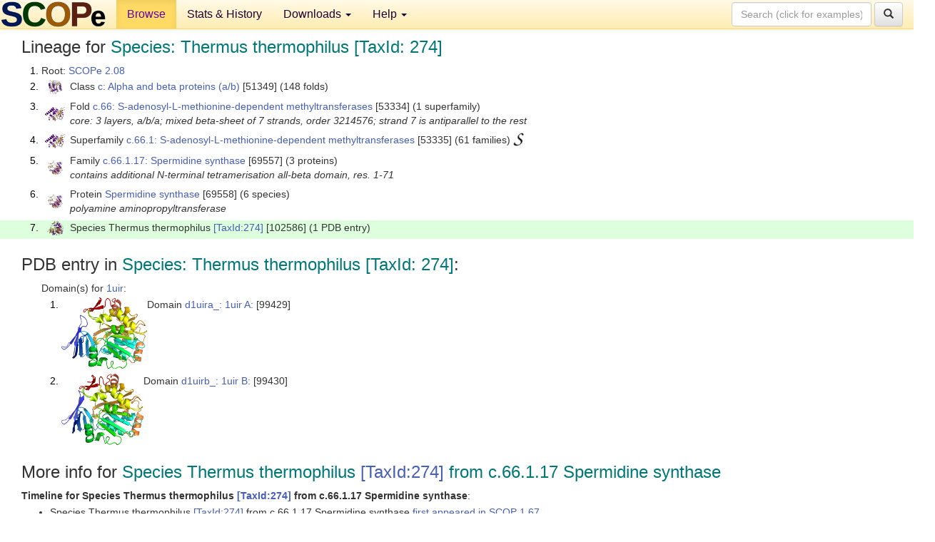

--- FILE ---
content_type: text/html; charset=UTF-8
request_url: http://scop.berkeley.edu/sunid=102586
body_size: 3460
content:
<!DOCTYPE html>
<html lang="en">
<head>
<meta charset="utf-8">
<meta http-equiv="X-UA-Compatible" content="IE=edge">
<meta name="viewport" content="width=device-width, initial-scale=1">
<!-- The 3 meta tags above must come first in the head, before other meta tags -->
<meta name="description" content="SCOPe 2.08: Species: Thermus thermophilus [TaxId: 274]" >
<meta name="keywords" content="SCOP, SCOPe, ASTRAL, protein structure, evolution, domain, classification">
<title>SCOPe 2.08: Species: Thermus thermophilus [TaxId: 274]</title>
<link rel="stylesheet" href="https://ajax.googleapis.com/ajax/libs/jqueryui/1.9.2/themes/smoothness/jquery-ui.css" type="text/css">
<LINK rel="stylesheet" href="http://scop.berkeley.edu/css/lightbox.css" type="text/css">
<!-- custom theme http://getbootstrap.com/customize/?id=c103b402850e953369f8  -->
<link rel="stylesheet" href="http://scop.berkeley.edu/css/bootstrap.min.css" type="text/css">
<link rel="stylesheet" href="http://scop.berkeley.edu/css/bootstrap-theme.min.css" type="text/css">
<LINK rel="stylesheet" href="http://scop.berkeley.edu/css/common.css" type="text/css">
<link rel="apple-touch-icon" sizes="180x180" href="/apple-touch-icon.png">
<link rel="icon" type="image/png" href="/favicon-32x32.png" sizes="32x32">
<link rel="icon" type="image/png" href="/favicon-16x16.png" sizes="16x16">
<link rel="manifest" href="/manifest.json">
<link rel="mask-icon" href="/safari-pinned-tab.svg" color="#5bbad5">
<meta name="theme-color" content="#ffffff">
<script src="http://scop.berkeley.edu/js/JSmol.min.js"></script>
<script src="https://ajax.googleapis.com/ajax/libs/jquery/1.9.1/jquery.min.js"></script>
<script src="https://ajax.googleapis.com/ajax/libs/jqueryui/1.9.2/jquery-ui.min.js"></script>
<script src="http://scop.berkeley.edu/js/lightbox.js"></script>
<script src="http://scop.berkeley.edu/js/jquery.cookie.js"></script>
<!--[if lt IE 9]>
  <script src="https://oss.maxcdn.com/html5shiv/3.7.2/html5shiv.min.js"></script>
  <script src="https://oss.maxcdn.com/respond/1.4.2/respond.min.js"></script>
<![endif]-->
<script src="http://scop.berkeley.edu/js/bootstrap.min.js"></script>
</head>
<body id="tab1">
       <nav class="navbar navbar-default navbar-fixed-top">
      <div class="container-fluid">
        <div class="navbar-header">
	  <button type="button" class="navbar-toggle collapsed" data-toggle="collapse" data-target="#navbar" aria-expanded="false" aria-controls="navbar">
	    <span class="sr-only">Toggle navigation</span>
	    <span class="icon-bar"></span>
	    <span class="icon-bar"></span>
	    <span class="icon-bar"></span>
	  </button>
	  <a class="navbar-brand" href="http://scop.berkeley.edu/">
          <img src="http://scop.berkeley.edu/images/scope_logo_new_36.png"
               width=146 height=36 alt="SCOPe"></a>
	</div> <!-- navbar-header -->
	<div id="navbar" class="collapse navbar-collapse">
	  <ul class="nav navbar-nav">
	    <li class="active">
              <a id="browseref"
                href="http://scop.berkeley.edu/ver=2.08">Browse</a>
            </li>
	    <li>
              <a href="http://scop.berkeley.edu/statistics/ver=2.08">Stats &amp; History</a>
	    </li>
            <li class="dropdown">
	      <a href="http://scop.berkeley.edu/downloads/ver=2.08" class="dropdown-toggle" data-toggle="dropdown" role="button" aria-haspopup="true" aria-expanded="false">Downloads <span class="caret"></span></a>
	      <ul class="dropdown-menu">
	        <li>
		  <a href="http://scop.berkeley.edu/astral/ver=2.08">ASTRAL Sequences &amp; Subsets</a>
	        </li>
	        <li>
	          <a href="http://scop.berkeley.edu/downloads/ver=2.08">Parseable Files &amp; Software</a>
	        </li>
	      </ul>
	    </li>
	    <li class="dropdown">
	      <a href="http://scop.berkeley.edu/help/ver=2.08" class="dropdown-toggle" data-toggle="dropdown" role="button" aria-haspopup="true" aria-expanded="false">Help <span class="caret"></span></a>
	      <ul class="dropdown-menu">
	        <li>
                  <a href="http://scop.berkeley.edu/help/ver=2.08">Online Documentation</a>
	        </li>
	        <li>
                  <a href="http://scop.berkeley.edu/references/ver=2.08">References</a>
	        </li>
	        <li>
                  <a href="http://scop.berkeley.edu/resources/ver=2.08">Related Resources</a>
	        </li>
	        <li>
                  <a href="http://scop.berkeley.edu/search/ver=2.08">Searching</a>
	        </li>
	        <li>
                  <a href="http://scop.berkeley.edu/about/ver=2.08">About</a>
	        </li>
	      </ul>
	    </li>
	  </ul>
          <form class="navbar-form navbar-right" role="search" method=GET action="http://scop.berkeley.edu/search/">
            <div class="form-group">
             <input type=hidden name=ver value="2.08">
             <input id="searchbox" type="text" class="form-control" placeholder="Search (click for examples) &rarr;" name="key">
            </div>
            <button type="submit" class="btn btn-default">
              <span class="glyphicon glyphicon-search" aria-hidden="true"></span>
            </button>
          </form>
        </div> <!-- navbar -->
      </div> <!-- nav container -->
    </nav>

        <div class="container-fluid">
    <div class="row">
    
<script>
$.cookie("lastBrowse", "http://scop.berkeley.edu/sunid=102586&page=1");
</script>

<script type="text/javascript">
// Code to support preview of domains from the same chain and other chains
$(document).ready(function(){ 
    $('#chain-context > .sunid').hover(function(){ 
    	var mainSunid = 2893397;
    	var sunid = $(this).attr('data-sunid');
    	var div1 = $('#chain-context > div[data-sunid='+mainSunid+']').get();		
		var div2 = $('#chain-context > div[data-sunid='+sunid+']').get();
		$(div1).hide();
		$(div2).show();
  }, function(){  
    	var mainSunid = 2893397;
    	var sunid = $(this).attr('data-sunid');
    	var div1 = $('#chain-context > div[data-sunid='+mainSunid+']').get();		
		var div2 = $('#chain-context > div[data-sunid='+sunid+']').get();
		$(div1).show();
		$(div2).hide();		
  });
  $('#pdb-context > .sunid').hover(function(){ 
    	var mainSunid = 2893397;
    	var sunid = $(this).attr('data-sunid');
    	var div1 = $('#pdb-context > div[data-sunid='+mainSunid+']').get();		
		var div2 = $('#pdb-context > div[data-sunid='+sunid+']').get();
		$(div1).hide();
		$(div2).show();
  }, function(){  
    	var mainSunid = 2893397;
    	var sunid = $(this).attr('data-sunid');
    	var div1 = $('#pdb-context > div[data-sunid='+mainSunid+']').get();		
		var div2 = $('#pdb-context > div[data-sunid='+sunid+']').get();
		$(div1).show();
		$(div2).hide();		
  });		
});
</script>

<div class="container-fluid compact">
<div class="col-md-12"><h3>Lineage for <span class="item">Species: Thermus thermophilus [TaxId: 274]</span></h3>
<ol class="browse"><li>Root: <a href="http://scop.berkeley.edu/sunid=0" class="sunid" data-sunid="2685876"  >SCOPe 2.08</a>
<li><table><tr><td class="smallthumbbox"><img  style="display:inline-block;" src="thumbs/2.01/gc/d1gcia_/dt.png" alt="2826024" width=19 height=20></td><td class="descbox">Class <a href="http://scop.berkeley.edu/sunid=51349" class="sunid" data-sunid="2826024"  >c: Alpha and beta proteins (a/b)</a> [51349] (148 folds)</td></tr></table>
<li><table><tr><td class="smallthumbbox"><img  style="display:inline-block;" src="thumbs/1.59/jg/d1jg1a_/dt.png" alt="2892669" width=28 height=20></td><td class="descbox">Fold <a href="http://scop.berkeley.edu/sunid=53334" class="sunid" data-sunid="2892669"  >c.66: S-adenosyl-L-methionine-dependent methyltransferases</a> [53334] (1 superfamily)<br>
<i>core: 3 layers, a/b/a; mixed beta-sheet of 7 strands, order 3214576; strand 7 is antiparallel to the rest</i></td></tr></table>
<li><table><tr><td class="smallthumbbox"><img  style="display:inline-block;" src="thumbs/1.59/jg/d1jg1a_/dt.png" alt="2892670" width=28 height=20></td><td class="descbox">Superfamily <a href="http://scop.berkeley.edu/sunid=53335" class="sunid" data-sunid="2892670"  >c.66.1: S-adenosyl-L-methionine-dependent methyltransferases</a> [53335] (61 families) <a href="//supfam.org/SUPERFAMILY/cgi-bin/scop.cgi?sunid=53335"><img class="superfam" src="http://scop.berkeley.edu/images/superfamily-s.gif" alt="(S)" title="link to Superfamily database"></a></td></tr></table>
<li><table><tr><td class="smallthumbbox"><img  style="display:inline-block;" src="thumbs/2.01/o0/d2o07a_/dt.png" alt="2893343" width=21 height=20></td><td class="descbox">Family <a href="http://scop.berkeley.edu/sunid=69557" class="sunid" data-sunid="2893343"  >c.66.1.17: Spermidine synthase</a> [69557] (3 proteins)<br>
<i>contains additional N-terminal tetramerisation all-beta domain, res. 1-71</i></td></tr></table>
<li><table><tr><td class="smallthumbbox"><img  style="display:inline-block;" src="thumbs/2.01/o0/d2o07a_/dt.png" alt="2893348" width=21 height=20></td><td class="descbox">Protein <a href="http://scop.berkeley.edu/sunid=69558" class="sunid" data-sunid="2893348"  >Spermidine synthase</a> [69558] (6 species)<br>
<i>polyamine aminopropyltransferase</i></td></tr></table>
<li class ="result"><table><tr><td class="smallthumbbox"><img  style="display:inline-block;" src="thumbs/1.67/ui/d1uira_/dt.png" alt="2893397" width=23 height=20></td><td class="descbox">Species Thermus thermophilus <a href="//www.ncbi.nlm.nih.gov/Taxonomy/Browser/wwwtax.cgi?id=274">[TaxId:274]</a> [102586] (1 PDB entry)</td></tr></table>
</ol><p>
</div>
<div class="col-md-12 compact"><h3>PDB entry in <span class="item">Species: Thermus thermophilus [TaxId: 274]</span>:</h3>
<ul class="browse"><li>Domain(s) for <a href="http://scop.berkeley.edu/pdb/code=1uir">1uir</a>:
<ol class="browse">
<li><table><tr><td><a href="http://scop.berkeley.edu/sunid=99429" class="sunid" data-sunid="2893398" title="d1uira_: 1uir A: from c.66.1.17 Spermidine synthase" ><img class="thumb" style="display:inline-block;" src="thumbs/1.67/ui/d1uira_/ds.png" alt="2893398" width=120 height=100></a></td><td>Domain <a href="http://scop.berkeley.edu/sunid=99429" class="sunid" data-sunid="2893398" title="d1uira_: 1uir A: from c.66.1.17 Spermidine synthase" >d1uira_: 1uir A:</a> [99429]</td></tr></table>
<li><table><tr><td><a href="http://scop.berkeley.edu/sunid=99430" class="sunid" data-sunid="2893399" title="d1uirb_: 1uir B: from c.66.1.17 Spermidine synthase" ><img class="thumb" style="display:inline-block;" src="thumbs/1.67/ui/d1uirb_/ds.png" alt="2893399" width=115 height=100></a></td><td>Domain <a href="http://scop.berkeley.edu/sunid=99430" class="sunid" data-sunid="2893399" title="d1uirb_: 1uir B: from c.66.1.17 Spermidine synthase" >d1uirb_: 1uir B:</a> [99430]</td></tr></table>
</ol>
</ul><p>
<h3>More info for <span class="item">Species Thermus thermophilus <a href="//www.ncbi.nlm.nih.gov/Taxonomy/Browser/wwwtax.cgi?id=274">[TaxId:274]</a> from c.66.1.17 Spermidine synthase</span></h3>
<p><p><b>Timeline for Species Thermus thermophilus <a href="//www.ncbi.nlm.nih.gov/Taxonomy/Browser/wwwtax.cgi?id=274">[TaxId:274]</a> from c.66.1.17 Spermidine synthase</b>:<ul class="compact">
<li>Species Thermus thermophilus <a href="//www.ncbi.nlm.nih.gov/Taxonomy/Browser/wwwtax.cgi?id=274">[TaxId:274]</a> from c.66.1.17 Spermidine synthase <a href="http://scop.berkeley.edu/sunid=102586&ver=1.67" class="sunid" data-sunid="399534"  >first appeared in SCOP 1.67</a><br>
<li>Species Thermus thermophilus <a href="//www.ncbi.nlm.nih.gov/Taxonomy/Browser/wwwtax.cgi?id=274">[TaxId:274]</a> from c.66.1.17 Spermidine synthase <a href="http://scop.berkeley.edu/sunid=102586&ver=2.07" class="sunid" data-sunid="2501144"  >appears in SCOPe 2.07</a><br>
</ul>
</div>
</div>
    </div>
    <div class="row">
      <footer>
    SCOPe: Structural Classification of Proteins &mdash; extended.  Release 2.08 (updated 2023-01-06, stable release September 2021)
   
      <address>
	 	         References: <font size=-1>
		 Fox NK, Brenner SE, Chandonia JM. 2014.
    <a href="http://nar.oxfordjournals.org/content/42/D1/D304.long">
    <i>Nucleic Acids Research 42</i>:D304-309</a>. doi: 10.1093/nar/gkt1240.
		 <br>
Chandonia JM, Guan L, Lin S, Yu C, Fox NK, Brenner SE. 2022.
    <a href="https://academic.oup.com/nar/article/50/D1/D553/6447236">
    <i>Nucleic Acids Research 50</i>:D553–559</a>. doi: 10.1093/nar/gkab1054.
                  <a href="http://scop.berkeley.edu/references/ver=2.08">(citing information)</a></font>
<br>
		 Copyright &#169; 1994-2023 The <span class="dbbold">SCOP</span>
		    and <span class="dbbold">SCOPe</span>
                    authors<br>
                    scope@compbio.berkeley.edu
	       </address>
      </footer>
    </div>
  </div>
</body>
</html>
